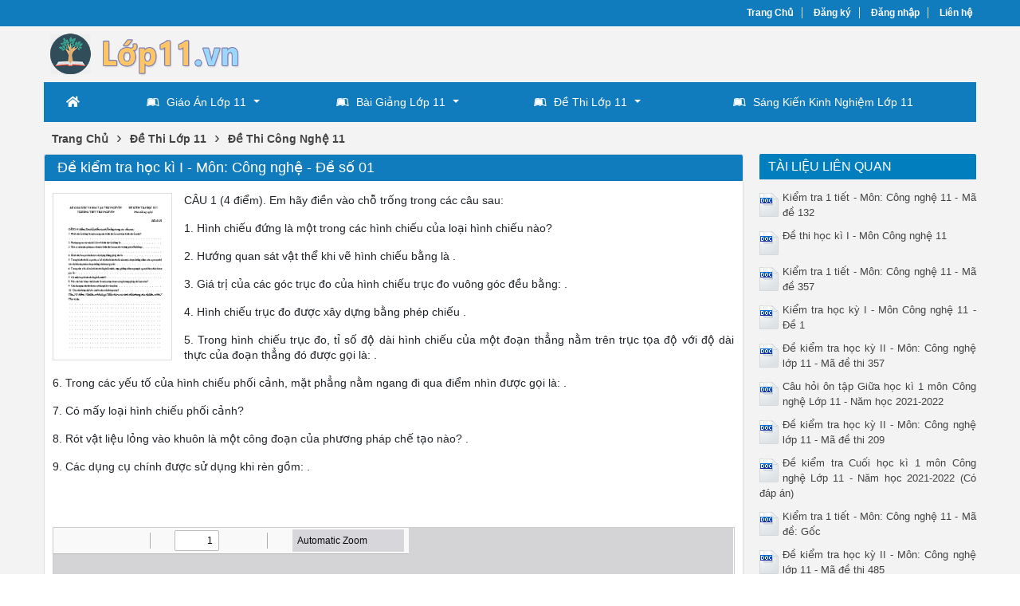

--- FILE ---
content_type: text/html; charset=utf-8
request_url: https://lop11.vn/de-kiem-tra-hoc-ki-i-mon-cong-nghe-de-so-01-213/
body_size: 33473
content:


<!DOCTYPE html>
<html lang="vi" xmlns="http://www.w3.org/1999/xhtml">
<head><title>
	Đề kiểm tra học kì I - Môn: Công nghệ - Đề số 01
</title><meta http-equiv="content-type" content="text/html; charset=UTF-8" /><link rel="shortcut icon" href="/favicon.ico" /><link rel="apple-touch-icon" href="/apple-touch-icon.png" /><meta name="viewport" content="width=device-width, initial-scale=1.0" /><meta name="apple-mobile-web-app-capable" content="yes" /><meta name="apple-mobile-web-app-status-bar-style" content="black" />

    <script src="https://ajax.googleapis.com/ajax/libs/jquery/3.5.1/jquery.min.js"></script>
    <script src="https://cdn.jsdelivr.net/npm/bootstrap@4.6.0/dist/js/bootstrap.bundle.min.js" integrity="sha384-Piv4xVNRyMGpqkS2by6br4gNJ7DXjqk09RmUpJ8jgGtD7zP9yug3goQfGII0yAns" crossorigin="anonymous"></script>
    <link rel="stylesheet" href="https://cdn.jsdelivr.net/npm/bootstrap@4.6.0/dist/css/bootstrap.min.css" integrity="sha384-B0vP5xmATw1+K9KRQjQERJvTumQW0nPEzvF6L/Z6nronJ3oUOFUFpCjEUQouq2+l" crossorigin="anonymous" />

    <!-- Menu -->
    <link rel="stylesheet" type="text/css" media="all" href="/fontawesome/css/all.min.css" /><link rel="stylesheet" type="text/css" media="all" href="/menu/webslidemenu/dropdown-effects/fade-down.css" /><link rel="stylesheet" type="text/css" media="all" href="/menu/webslidemenu/webslidemenu.css" />
    <script type="text/javascript" language="javascript" src="/menu/webslidemenu/webslidemenu.js"></script>
    <link rel="stylesheet" type="text/css" media="all" href="/menu/webslidemenu/color-skins/black-blue.css" /><link rel="stylesheet" type="text/css" media="all" href="/menu/custom-menu.css" /><link rel="stylesheet" type="text/css" media="all" href="/menu/custom-color.css" />
    <!-- Menu -->

    <link type="text/css" rel="stylesheet" href="/style.min.css" /><meta name="keywords" content="Đề kiểm tra học kì I - Môn: Công nghệ - Đề số 01, De kiem tra hoc ki I - Mon Cong nghe - De so 01" /><meta name="description" content="CÂU 1 (4 điểm). Em hãy điền vào chỗ trống trong các câu sau: 1. Hình chiếu đứng là một trong các hình chiếu của loại hình chiếu nào? 2. Hướng quan sát vật thể khi vẽ hình chiếu bằng là . 3. Giá trị của các góc trục đo của hình chiếu trục đo vuông góc đều bằng: . 4. Hình chiếu trục đo được xây" /></head>
<body>
<div id="wrap">
    
<!-- Mobile Header -->
<div class="wsmobileheader clearfix">
    <a id="wsnavtoggle" class="wsanimated-arrow"><span></span></a>
    <span class="smllogo"><a href="/"><img src="/images/logo-mobile.png" width="70%" alt="" /></a></span>
</div>
<!-- Mobile Header -->


<div id="header">
    <div id="top-header">
        <div id="subnav">
            <ul>
                <li><a href="/">Trang Chủ</a></li>
                <li><a rel="nofollow" href="/dang-ky/">Đăng ký</a></li>
<li><a rel="nofollow" href="/dang-nhap/">Đăng nhập</a></li>
                <li><a rel="nofollow" href="/lien-he/">Liên hệ</a></li>
                
            </ul>
        </div> <!-- End #subnav -->
    </div> <!-- #top-header -->

    <div class="container">
        <div class="row">
            <div id="logo" class="col-lg-6">
                <p><a href="https://lop11.vn/" title="Giáo Án Điện Tử Lớp 11, Bài Giảng Điện Tử Lớp 11, Đề Thi Lớp 11, Sáng Kiến Kinh Nghiệm Lớp 11"><img class="img-responsive" alt="Giáo Án Điện Tử Lớp 11, Bài Giảng Điện Tử Lớp 11, Đề Thi Lớp 11, Sáng Kiến Kinh Nghiệm Lớp 11" title="Giáo Án Điện Tử Lớp 11, Bài Giảng Điện Tử Lớp 11, Đề Thi Lớp 11, Sáng Kiến Kinh Nghiệm Lớp 11" src="/images/Logo.png" width="270" /></a></p>
            </div> <!-- #logo -->

            <div class="google-search col-lg-6">
                <gcse:searchbox-only></gcse:searchbox-only>
            </div> <!-- End .google-search -->
        </div>
    </div> <!-- .container -->

</div> <!-- End #header -->

<div id="main-menu">
        <nav class="wsmenu clearfix">
            <ul class="wsmenu-list">
                <li aria-haspopup="true"><a href="/" class="wshomeicon active"><i class="fas fa-home"></i><span
                        class="hometext">&nbsp;&nbsp;Home</span></a></li>
                
                <li aria-haspopup="true"><a href="/tai-lieu/giao-an-lop-11/"><i class="fab fa-leanpub"></i>Giáo Án Lớp 11<span class="wsarrow"></span></a>
                    <div class="wsmegamenu clearfix halfmenu">
                        <div class="container-fluid">
                            <div class="row">
                                <ul class="col-lg-6 col-md-12 col-xs-12 link-list">
                                    <li><a href="/tai-lieu/giao-an-ngu-van-11/"><i class="fas fa-arrow-circle-right"></i>Ngữ Văn 11</a></li>
                                    <li><a href="/tai-lieu/giao-an-toan-hoc-11/"><i class="fas fa-arrow-circle-right"></i>Toán Học 11</a></li>
                                    <li><a href="/tai-lieu/giao-an-vat-li-11/"><i class="fas fa-arrow-circle-right"></i>Vật Lí 11</a></li>
                                    <li><a href="/tai-lieu/giao-an-hoa-hoc-11/"><i class="fas fa-arrow-circle-right"></i>Hóa Học 11</a></li>
                                    <li><a href="/tai-lieu/giao-an-sinh-hoc-11/"><i class="fas fa-arrow-circle-right"></i>Sinh Học 11</a></li>
                                    <li><a href="/tai-lieu/giao-an-lich-su-11/"><i class="fas fa-arrow-circle-right"></i>Lịch Sử 11</a></li>
                                    <li><a href="/tai-lieu/giao-an-dia-li-11/"><i class="fas fa-arrow-circle-right"></i>Địa Lí 11</a></li>
                                    <li><a href="/tai-lieu/giao-an-tieng-anh-11/"><i class="fas fa-arrow-circle-right"></i>Tiếng Anh 11</a></li> 
                                    <li><a href="/tai-lieu/giao-an-tin-hoc-11/"><i class="fas fa-arrow-circle-right"></i>Tin Học 11</a></li>
                                    <li><a href="/tai-lieu/giao-an-cong-nghe-11/"><i class="fas fa-arrow-circle-right"></i>Công Nghệ 11</a></li> 
                                </ul>
                                <ul class="col-lg-6 col-md-12 col-xs-12 link-list">
                                    <li><a href="/tai-lieu/giao-an-the-duc-11/"><i class="fas fa-arrow-circle-right"></i>Giáo Dục Thể Chất 11</a></li>
                                    <li><a href="/tai-lieu/giao-an-giao-duc-cong-dan-11/"><i class="fas fa-arrow-circle-right"></i>Giáo Dục Công Dân 11</a></li>
                                    <li><a href="/tai-lieu/giao-an-giao-duc-huong-nghiep-11/"><i class="fas fa-arrow-circle-right"></i>HĐTN Hướng Nghiệp 11</a></li>
                                    <li><a href="/tai-lieu/giao-an-giao-duc-quoc-phong-an-ninh-11/"><i class="fas fa-arrow-circle-right"></i>GD QP-AN 11</a></li>
                                    <li><a href="/tai-lieu/giao-an-am-nhac-11/"><i class="fas fa-arrow-circle-right"></i>Âm Nhạc 11</a></li>
                                    <li><a href="/tai-lieu/giao-an-mi-thuat-11/"><i class="fas fa-arrow-circle-right"></i>Mĩ Thuật 11</a></li>
                                    <li><a href="/tai-lieu/giao-an-gdkt-pl-11/"><i class="fas fa-arrow-circle-right"></i>GDKT & PL 11</a></li>
                                    <li><a href="/tai-lieu/giao-an-hoat-dong-ngoai-gio-len-lop-11/"><i class="fas fa-arrow-circle-right"></i>Hoạt Động NGLL 11</a></li>
                                    <li><a href="/tai-lieu/giao-an-khac/"><i class="fas fa-arrow-circle-right"></i>Giáo Án Khác</a></li>
                                </ul>
                            </div>
                        </div>
                    </div>
                </li>

                <li aria-haspopup="true"><a href="/tai-lieu/bai-giang-lop-11/"><i class="fab fa-leanpub"></i>Bài Giảng Lớp 11<span class="wsarrow"></span></a>
                    <div class="wsmegamenu clearfix halfmenu">
                        <div class="container-fluid">
                            <div class="row">
                                <ul class="col-lg-6 col-md-12 col-xs-12 link-list">
                                    <li><a href="/tai-lieu/bai-giang-ngu-van-11/"><i class="fas fa-arrow-circle-right"></i>Ngữ Văn 11</a></li>
                                    <li><a href="/tai-lieu/bai-giang-toan-hoc-11/"><i class="fas fa-arrow-circle-right"></i>Toán Học 11</a></li>
                                    <li><a href="/tai-lieu/bai-giang-vat-li-11/"><i class="fas fa-arrow-circle-right"></i>Vật Lí 11</a></li>
                                    <li><a href="/tai-lieu/bai-giang-hoa-hoc-11/"><i class="fas fa-arrow-circle-right"></i>Hóa Học 11</a></li>
                                    <li><a href="/tai-lieu/bai-giang-sinh-hoc-11/"><i class="fas fa-arrow-circle-right"></i>Sinh Học 11</a></li>
                                    <li><a href="/tai-lieu/bai-giang-lich-su-11/"><i class="fas fa-arrow-circle-right"></i>Lịch Sử 11</a></li>
                                    <li><a href="/tai-lieu/bai-giang-dia-li-11/"><i class="fas fa-arrow-circle-right"></i>Địa Lí 11</a></li>
                                    <li><a href="/tai-lieu/bai-giang-tieng-anh-11/"><i class="fas fa-arrow-circle-right"></i>Tiếng Anh 11</a></li> 
                                    <li><a href="/tai-lieu/bai-giang-tin-hoc-11/"><i class="fas fa-arrow-circle-right"></i>Tin Học 11</a></li>
                                    <li><a href="/tai-lieu/bai-giang-cong-nghe-11/"><i class="fas fa-arrow-circle-right"></i>Công Nghệ 11</a></li> 
                                </ul>
                                <ul class="col-lg-6 col-md-12 col-xs-12 link-list">
                                    <li><a href="/tai-lieu/bai-giang-the-duc-11/"><i class="fas fa-arrow-circle-right"></i>Giáo Dục Thể Chất 11</a></li>
                                    <li><a href="/tai-lieu/bai-giang-giao-duc-cong-dan-11/"><i class="fas fa-arrow-circle-right"></i>Giáo Dục Công Dân 11</a></li>
                                    <li><a href="/tai-lieu/bai-giang-giao-duc-huong-nghiep-11/"><i class="fas fa-arrow-circle-right"></i>HĐTN Hướng Nghiệp 11</a></li>
                                    <li><a href="/tai-lieu/bai-giang-giao-duc-quoc-phong-an-ninh-11/"><i class="fas fa-arrow-circle-right"></i>GD QP-AN 11</a></li>
                                    <li><a href="/tai-lieu/bai-giang-am-nhac-11/"><i class="fas fa-arrow-circle-right"></i>Âm Nhạc 11</a></li>
                                    <li><a href="/tai-lieu/bai-giang-mi-thuat-11/"><i class="fas fa-arrow-circle-right"></i>Mĩ Thuật 11</a></li>
                                    <li><a href="/tai-lieu/bai-giang-gdkt-pl-11/"><i class="fas fa-arrow-circle-right"></i>GDKT & PL 11</a></li>
                                    <li><a href="/tai-lieu/bai-giang-hoat-dong-ngoai-gio-len-lop-11/"><i class="fas fa-arrow-circle-right"></i>Hoạt Động NGLL 11</a></li>
                                    <li><a href="/tai-lieu/bai-giang-khac/"><i class="fas fa-arrow-circle-right"></i>Giáo Án Khác</a></li>
                                </ul>
                            </div>
                        </div>
                    </div>
                </li>
                
                <li aria-haspopup="true"><a href="/tai-lieu/de-thi-lop-11/"><i class="fab fa-leanpub"></i>Đề Thi Lớp 11<span class="wsarrow"></span></a>
                    <div class="wsmegamenu clearfix halfmenu">
                        <div class="container-fluid">
                            <div class="row">
                                <ul class="col-lg-6 col-md-12 col-xs-12 link-list">
                                    <li><a href="/tai-lieu/de-thi-ngu-van-11/"><i class="fas fa-arrow-circle-right"></i>Ngữ Văn 11</a></li>
                                    <li><a href="/tai-lieu/de-thi-toan-hoc-11/"><i class="fas fa-arrow-circle-right"></i>Toán Học 11</a></li>
                                    <li><a href="/tai-lieu/de-thi-vat-li-11/"><i class="fas fa-arrow-circle-right"></i>Vật Lí 11</a></li>
                                    <li><a href="/tai-lieu/de-thi-hoa-hoc-11/"><i class="fas fa-arrow-circle-right"></i>Hóa Học 11</a></li>
                                    <li><a href="/tai-lieu/de-thi-sinh-hoc-11/"><i class="fas fa-arrow-circle-right"></i>Sinh Học 11</a></li>
                                    <li><a href="/tai-lieu/de-thi-lich-su-11/"><i class="fas fa-arrow-circle-right"></i>Lịch Sử 11</a></li>
                                    <li><a href="/tai-lieu/de-thi-dia-li-11/"><i class="fas fa-arrow-circle-right"></i>Địa Lí 11</a></li>
                                    <li><a href="/tai-lieu/de-thi-tieng-anh-11/"><i class="fas fa-arrow-circle-right"></i>Tiếng Anh 11</a></li> 
                                    <li><a href="/tai-lieu/de-thi-tin-hoc-11/"><i class="fas fa-arrow-circle-right"></i>Tin Học 11</a></li>
                                    <li><a href="/tai-lieu/de-thi-cong-nghe-11/"><i class="fas fa-arrow-circle-right"></i>Công Nghệ 11</a></li> 
                                </ul>
                                <ul class="col-lg-6 col-md-12 col-xs-12 link-list">
                                    <li><a href="/tai-lieu/de-thi-the-duc-11/"><i class="fas fa-arrow-circle-right"></i>Giáo Dục Thể Chất 11</a></li>
                                    <li><a href="/tai-lieu/de-thi-giao-duc-cong-dan-11/"><i class="fas fa-arrow-circle-right"></i>Giáo Dục Công Dân 11</a></li>
                                    <li><a href="/tai-lieu/de-thi-giao-duc-huong-nghiep-11/"><i class="fas fa-arrow-circle-right"></i>HĐTN Hướng Nghiệp 11</a></li>
                                    <li><a href="/tai-lieu/de-thi-giao-duc-quoc-phong-an-ninh-11/"><i class="fas fa-arrow-circle-right"></i>GD QP-AN 11</a></li>
                                    <li><a href="/tai-lieu/de-thi-am-nhac-11/"><i class="fas fa-arrow-circle-right"></i>Âm Nhạc 11</a></li>
                                    <li><a href="/tai-lieu/de-thi-mi-thuat-11/"><i class="fas fa-arrow-circle-right"></i>Mĩ Thuật 11</a></li>
                                    <li><a href="/tai-lieu/de-thi-gdkt-pl-11/"><i class="fas fa-arrow-circle-right"></i>GDKT & PL 11</a></li>
                                    <li><a href="/tai-lieu/de-thi-hoat-dong-ngoai-gio-len-lop-11/"><i class="fas fa-arrow-circle-right"></i>Hoạt Động NGLL 11</a></li>
                                    <li><a href="/tai-lieu/de-thi-khac/"><i class="fas fa-arrow-circle-right"></i>Giáo Án Khác</a></li>
                                </ul>
                            </div>
                        </div>
                    </div>
                </li>
             
                <li aria-haspopup="true"><a href="/tai-lieu/sang-kien-kinh-nghiem-lop-11/"><i class="fab fa-leanpub"></i>Sáng Kiến Kinh Nghiệm Lớp 11</a></li>

            </ul>
        </nav>
    </div>

    <div class="container">
        
    <div class="main-breadcrumb"><div itemscope itemtype="http://data-vocabulary.org/Breadcrumb"><a href="/" itemprop="url"><span itemprop="title">Trang Chủ</span></a>›</div><div itemscope itemtype="http://data-vocabulary.org/Breadcrumb"><a href="https://lop11.vn/tai-lieu/de-thi-lop-11/" itemprop="url"><span itemprop="title">Đề Thi Lớp 11</span></a>›</div><div itemscope itemtype="http://data-vocabulary.org/Breadcrumb"><a href="https://lop11.vn/tai-lieu/de-thi-cong-nghe-11/" itemprop="url"><span itemprop="title">Đề Thi Công Nghệ 11</span></a></div></div>
    
    <div class="row">

        <div id="main-content" class="col-lg-9">
            

<div class="doc">
    <div class="cat-info">
        <h1>Đề kiểm tra học kì I - Môn: Công nghệ - Đề số 01</h1>
    </div>

    <div class="row">
        <div class="doc-intro"><img src="https://s1.lop11.vn/wx6gjfqnrpmxfpl3/thumb/2021/05/16/de-kiem-tra-hoc-ki-i-mon-cong-nghe-de-so-01_LXHyedsiBB.jpg" width="150" alt="Đề kiểm tra học kì I - Môn: Công nghệ - Đề số 01" title="Đề kiểm tra học kì I - Môn: Công nghệ - Đề số 01" class="doc"><p><span>CÂU 1 (4 điểm). Em hãy điền vào chỗ trống trong các câu sau:</span></p><p><span>1. Hình chiếu đứng là một trong các hình chiếu của loại hình chiếu nào?</span></p><p><span>2. Hướng quan sát vật thể khi vẽ hình chiếu bằng là . </span></p><p><span>3. Giá trị của các góc trục đo của hình chiếu trục đo vuông góc đều bằng: .</span></p><p><span>4. Hình chiếu trục đo được xây dựng bằng phép chiếu .</span></p><p><span>5. Trong hình chiếu trục đo, tỉ số độ dài hình chiếu của một đoạn thẳng nằm trên trục tọa độ với độ dài thực của đoạn thẳng đó được gọi là: .</span></p><p><span>6. Trong các yếu tố của hình chiếu phối cảnh, mặt phẳng nằm ngang đi qua điểm nhìn được gọi là: .</span></p><p><span>7. Có mấy loại hình chiếu phối cảnh? </span></p><p><span>8. Rót vật liệu lỏng vào khuôn là một công đoạn của phương pháp chế tạo nào? .</span></p><p><span>9. Các dụng cụ chính được sử dụng khi rèn gồm: .</span></p><p><span> </span></p></div>

        <div class="doc-preview">                                
            <iframe width="100%" height="700" frameborder="0" scrolling="auto" src="https://s1.lop11.vn/web/viewer.html?file=https://s1.lop11.vn/wx6gjfqnrpmxfpl3/demo/2021/05/16/de_kiem_tra_hoc_ki_i_mon_cong_nghe_de_so_01_1IO17Wi7K4.png"></iframe>                
        </div>                    
        
        <div class="share-doc">
            <div class="addthis_native_toolbox"></div>
        </div> <!-- End .share-doc -->

        <div class="row doc-meta">
            <div class="col-sm-9 doc-meta-detail">
                <img class="doc-type" alt="docx" src="/images/icons/docx16x16.gif">
<span class="page-numbers">8 trang</span>
<i class="fas fa-user"></i><span class="doc-author">lexuan</span>
<i class="fas fa-eye"></i><span class="doc-views">940</span><i class="fas fa-arrow-circle-down"></i><span class="doc-downloads">1</span>

            </div>

            <div class="col-sm-3 doc-meta-download">
                <a class="doc-download-button btn btn-success" rel="nofollow" href="/dang-nhap/?ReturnUrl=%2fde-kiem-tra-hoc-ki-i-mon-cong-nghe-de-so-01-213%2f
">Download</a>
            </div>
            
        </div>
        
        

        <div class="doc-note">Bạn đang xem tài liệu <i>"Đề kiểm tra học kì I - Môn: Công nghệ - Đề số 01"</i>, để tải tài liệu gốc về máy bạn click vào nút <b>DOWNLOAD</b> ở trên</div><div class="doc-content"><pre>SỞ GIÁO DỤC VÀ ĐÀO TẠO THÁI NGUYÊN
TRƯỜNG THPT THÁI NGUYÊN
ĐỀ KIỂM TRA HỌC KÌ I
Môn: Công nghệ
Đề số: 01
CÂU 1 (4 điểm). Em hãy điền vào chỗ trống trong các câu sau:
1. Hình chiếu đứng là một trong các hình chiếu của loại hình chiếu nào?
2. Hướng quan sát vật thể khi vẽ hình chiếu bằng là .. 
3. Giá trị của các góc trục đo của hình chiếu trục đo vuông góc đều bằng: ..
4. Hình chiếu trục đo được xây dựng bằng phép chiếu .
5. Trong hình chiếu trục đo, tỉ số độ dài hình chiếu của một đoạn thẳng nằm trên trục tọa độ với độ dài thực của đoạn thẳng đó được gọi là: .
6. Trong các yếu tố của hình chiếu phối cảnh, mặt phẳng nằm ngang đi qua điểm nhìn được gọi là: .
7. Có mấy loại hình chiếu phối cảnh? 
8. Rót vật liệu lỏng vào khuôn là một công đoạn của phương pháp chế tạo nào? .....................
9. Các dụng cụ chính được sử dụng khi rèn gồm: .
10. Chuyển động cắt khi tiện là chuyển động nào? 
Câu 2 (3 điểm). Vật liệu cơ khí là gì? Hãy chỉ ra các tính chất chung của vật liệu cơ khí? Cho ví dụ.
 ... .
 ... .
 ... .
 ... .
 ... .
 ... .
 ... .
 ... .
 ... .
 ... .
 ... .
 ... .
 ... .
 ... .
Câu 3. Em hãy đọc các nội dung chính của bản vẽ chi tiết hình 9.1 – trang 47 SGK Công nghệ 11
 ... .
 ... .
 ... .
 ... .
 ... .
 ... .
 ... .
 ... .
 ... .
 ... .
 ... .
 ... .
 ... .
 ... .
 ... .
 ... .
 ... .
 ... .
 ... .
 ... .
 ... .
 ... .
 ... .
 ... .
 ............
 ... .
 ............
-----------------Hết--------------------
SỞ GIÁO DỤC VÀ ĐÀO TẠO THÁI NGUYÊN
TRƯỜNG THPT THÁI NGUYÊN
ĐỀ KIỂM TRA HỌC KÌ I
Môn: Công nghệ
Đề số: 02
CÂU 1 (4 điểm). Em hãy điền vào chỗ trống trong các câu sau:
1. Hình chiếu bằng là một trong các hình chiếu của loại hình chiếu nào?
 . .. 
2. Hướng quan sát vật thể khi vẽ hình chiếu đứng là .. 
3. Trên bản vẽ hình chiếu vuông góc được vẽ theo phương pháp chiếu góc thứ nhất, hình chiếu cạnh được vẽ ở vị trí nào? .
4. Giá trị của các góc trục đo của hình chiếu trục đo xiên góc cân là: . ..
5. Hình chiếu phối cảnh được xây dựng bằng phép chiếu nào? . 
6. Trong các yếu tố của hình chiếu phối cảnh, mặt phẳng nằm ngang trên đó đặt vật thể được gọi là: .
7. Phương pháp đúc là một trong các phương pháp chế tạo nào?
 ... .
8. Khi gia công kim loại bằng áp lực, khối lượng và thành phần của vật liệu có thay đổi không? ... .
9. Đe và kìm là các dụng cụ được sử dụng trong phương pháp chế tạo nào?
 ... .
10. Trong phương pháp gia công kim loại bằng cắt gọt, phần kim loại bị lấy đi của phôi được gọi là gì? 
Câu 2 (3 điểm). Hãy cho biết tên và cho ví dụ về một số loại vật liệu thông dụng dùng trong ngành cơ khí? Trình bày tính chất và ứng dụng của nhựa nhiệt dẻo?
 ... .
 ... .
 ... .
 ... .
 ... .
 ... .
 ... .
 ... .
 ... .
 ... .
 ... .
 ... .
 ... .
 ... .
 ... .
 ... .
 ... .
 ... .
Câu 3. (3 điểm): Em hãy đọc các nội dung chính của bản vẽ lắp hình 9.4 – trang 51 SGK Công nghệ 11
 ... .
 ... .
 ... .
 ... .
 ... .
 ... .
 ... .
 ... .
 ... .
 ... .
 ... .
 ... .
 ... .
 ... .
 ... .
 ... .
 ... .
 ... .
 ... .
-----------------Hết--------------------
SỞ GIÁO DỤC VÀ ĐÀO TẠO THÁI NGUYÊN
TRƯỜNG THPT THÁI NGUYÊN
ĐỀ KIỂM TRA HỌC KÌ I
Môn: Công nghệ
Đề số: 03
CÂU 1 (4 điểm). Em hãy điền vào chỗ trống trong các câu sau:
1. Hình chiếu cạnh là một trong các hình chiếu của loại hình chiếu nào?
 . .. 
2. Hướng quan sát vật thể khi vẽ hình chiếu cạnh là .. 
3. Trên bản vẽ hình chiếu vuông góc được vẽ theo phương pháp chiếu góc thứ nhất, hình chiếu bằng được vẽ ở vị trí nào? .
4. Các tỉ số biến dạng theo các trục đo O’x’, O’y’ và O’z’ của hình chiếu trục đo xiên góc cân là: ... 
5. Hình chiếu trục đo được xây dựng bằng phép chiếu nào? . 
6. Trong các yếu tố của hình chiếu phối cảnh, mặt phẳng thẳng đứng nằm giữa người quan sát và vật thể được gọi là: .. .
7. Phương pháp gia công áp lực là một trong các phương pháp chế tạo nào?
 ... .
8. Phương pháp gia công bằng cách nung nóng chỗ nối đến trạng thái chảy là phương pháp gia công nào? . ... .
9. Các dụng cụ dùng trogn gia đình như dao, lưỡi cuốc thường được chế tạo bằng phương pháp chế tạo nào? .. ... .
10. Phương pháp gia công kim loại bằng cắt gọt bằng máy tiện có các chuyển động nào của dao tiện? 
Câu 2 (3 điểm). Trình bày thành phần, tính chất và ứng dụng của các loại vật liệu hữu cơ?
 ... .
 ... .
 ... .
 ... .
 ... .
 ... .
 ... .
 ... .
 ... .
 ... .
 ... .
 ... .
 ... .
 ... .
 ... .
 ... .
 ... .
 ... .
Câu 3. (3 điểm): Em hãy đọc các nội dung chính của bản vẽ mặt bằng tổng thể hình 11.1 – trang 57 SGK Công nghệ 11
 ... .
 ... .
 ... .
 ... .
 ... .
 ... .
 ... .
 ... .
 ... .
 ... .
 ... .
 ... .
 ... .
 ... .
 ... .
 ... .
 ... .
 ... .
 ... .
 ... .
-----------------Hết--------------------
SỞ GIÁO DỤC VÀ ĐÀO TẠO THÁI NGUYÊN
TRƯỜNG THPT THÁI NGUYÊN
ĐỀ KIỂM TRA HỌC KÌ I
Môn: Công nghệ
Đề số: 04
CÂU 1 (4 điểm). Em hãy điền vào chỗ trống trong các câu sau:
1. Hình chiếu vuông góc gồm các hình chiếu nào?
 . .. 
2. Trong bản vẽ hình chiếu vuông góc, hình chiếu đứng cho biết các kích thước nào của vật thể? .. .. 
3. Trên bản vẽ hình chiếu vuông góc được vẽ theo phương pháp chiếu góc thứ nhất, vị trí của mặt phẳng hình chiếu đứng so với vật thể là? 
4. Các tỉ số biến dạng theo các trục đo O’x’, O’y’ và O’z’ của hình chiếu trục đo vuông góc đều là: ... 
5. Hình chiếu trục đo biểu diễn được mấy chiều của vật thể? . 
6. Trong các yếu tố của hình chiếu phối cảnh, giao tuyến giữa mặt phẳng tầm mắt và mặt tranh được gọi là gì? : .
7. Nấu chảy kim loại là 1 trong các công đoạn của phương pháp chế tạo phôi nào?
 ... .
8. Phương pháp gia công bằng cách tác dụng ngoại lực làm cho kim loại biến dạng dẻo theo hướng định trước là phương pháp gia công nào? . .
9. Nhược điểm lớn nhất của phương pháp đúc là gì? .. 
 ... .
10. Phương pháp gia công kim loại bằng cắt gọt bằng máy tiện có các chuyển động nào của dao tiện? 
Câu 2 (3 điểm). Trình bày thành phần, tính chất và ứng dụng của các loại vật liệu compôzit (vật liệu kết hợp)?
 ... .
 ... .
 ... .
 ... .
 ... .
 ... .
 ... .
 ... .
 ... .
 ... .
 ... .
 ... .
 ... .
 ... .
 ... .
 ... .
 ... .
 ... .
Câu 3. (3 điểm): Em hãy đọc các nội dung chính của bản vẽ hình 12.4 – trang 64 SGK Công nghệ 11. Tính diện tích phòng ngủ 2.
 ... .
 ... .
 ... .
 ... .
 ... .
 ... .
 ... .
 ... .
 ... .
 ... .
 ... .
 ... .
 ... .
 ... .
 ... .
 ... .
 ... .
 ... .
-----------------Hết--------------------
</pre></div>

        <div class="doc-files"><p>Tài liệu đính kèm:</p><ul class="wrap-word"><li><img src="/images/icons/docx16x16.gif" alt="docx"><span>de_kiem_tra_hoc_ki_i_mon_cong_nghe_de_so_01.docx</span></li></ul></div>

    </div>
   
</div> <!-- End #doc -->

        </div> <!-- #main-content -->

        <div id="sidebar-right" class="col-lg-3">
            <div id="cphMain_ucSidebarRight_div_related_docs" class="sidebar-right-item relevant-docs">
    <div class="panel-heading"><span>Tài Liệu Liên Quan</span></div>
    <div class="panel-body">
        <ul>
            <li><img src="/images/icons/doc24x30.gif" alt="doc"><a href="https://lop11.vn/kiem-tra-1-tiet-mon-cong-nghe-11-ma-de-132-7/">Kiểm tra 1 tiết - Môn: Công nghệ 11 - Mã đề 132</a></li><li><img src="/images/icons/docx24x30.gif" alt="docx"><a href="https://lop11.vn/de-thi-hoc-ki-i-mon-cong-nghe-11-215/">Đề thi học kì I - Môn Công nghệ 11</a></li><li><img src="/images/icons/doc24x30.gif" alt="doc"><a href="https://lop11.vn/kiem-tra-1-tiet-mon-cong-nghe-11-ma-de-357-9/">Kiểm tra 1 tiết - Môn: Công nghệ 11 - Mã đề 357</a></li><li><img src="/images/icons/doc24x30.gif" alt="doc"><a href="https://lop11.vn/kiem-tra-hoc-ky-i-mon-cong-nghe-11-truong-thpt-tran-quang-dieu-32/">Kiểm tra học kỳ I - Môn Công nghệ 11 - Đề 1</a></li><li><img src="/images/icons/doc24x30.gif" alt="doc"><a href="https://lop11.vn/de-kiem-tra-hoc-ky-ii-mon-cong-nghe-lop-11-ma-de-thi-357-14/">Đề kiểm tra học kỳ II - Môn: Công nghệ lớp 11 - Mã đề thi 357</a></li><li><img src="/images/icons/docx24x30.gif" alt="docx"><a href="https://lop11.vn/cau-hoi-on-tap-giua-hoc-ki-1-mon-cong-nghe-lop-11-nam-hoc-2021-2022-2068/">Câu hỏi ôn tập Giữa học kì 1 môn Công nghệ Lớp 11 - Năm học 2021-2022</a></li><li><img src="/images/icons/doc24x30.gif" alt="doc"><a href="https://lop11.vn/de-kiem-tra-hoc-ky-ii-mon-cong-nghe-lop-11-ma-de-thi-209-13/">Đề kiểm tra học kỳ II - Môn: Công nghệ lớp 11 - Mã đề thi 209</a></li><li><img src="/images/icons/docx24x30.gif" alt="docx"><a href="https://lop11.vn/de-kiem-tra-cuoi-hoc-ki-1-mon-cong-nghe-lop-11-nam-hoc-2021-2022-co-dap-an-2073/">Đề kiểm tra Cuối học kì 1 môn Công nghệ Lớp 11 - Năm học 2021-2022 (Có đáp án)</a></li><li><img src="/images/icons/doc24x30.gif" alt="doc"><a href="https://lop11.vn/kiem-tra-1-tiet-mon-cong-nghe-11-ma-de-goc-87/">Kiểm tra 1 tiết - Môn: Công nghệ 11 - Mã đề: Gốc</a></li><li><img src="/images/icons/doc24x30.gif" alt="doc"><a href="https://lop11.vn/de-kiem-tra-hoc-ky-ii-mon-cong-nghe-lop-11-ma-de-thi-485-15/">Đề kiểm tra học kỳ II - Môn: Công nghệ lớp 11 - Mã đề thi 485</a></li>
        </ul>
    </div>
</div>

<div id="cphMain_ucSidebarRight_div_popular_docs" class="sidebar-right-item relevant-docs">
    <div class="panel-heading"><span>Tài Liệu Hay</span></div>
    <div class="panel-body">
        <ul>
            <li><img src="/images/icons/doc24x30.gif" alt="doc"><a href="https://lop11.vn/kiem-tra-1-tiet-mon-cong-nghe-11-ma-de-goc-87/">Kiểm tra 1 tiết - Môn: Công nghệ 11 - Mã đề: Gốc</a></li><li><img src="/images/icons/docx24x30.gif" alt="docx"><a href="https://lop11.vn/de-cuong-on-tap-hoc-ki-ii-mon-cong-nghe-lop-11-1844/">Đề cương ôn tập Học kì II môn Công nghệ Lớp 11</a></li><li><img src="/images/icons/docx24x30.gif" alt="docx"><a href="https://lop11.vn/de-kiem-tra-giua-hoc-ki-1-mon-cong-nghe-lop-11-co-dap-an-2070/">Đề kiểm tra Giữa học kì 1 môn Công nghệ Lớp 11 (Có đáp án)</a></li><li><img src="/images/icons/doc24x30.gif" alt="doc"><a href="https://lop11.vn/de-kiem-tra-hoc-ky-i-mon-cong-nghe-lop-11-ma-de-thi-goc-92/">Đề kiểm tra học kỳ I - Môn: Công nghệ lớp 11 - Mã đề thi: Gốc</a></li><li><img src="/images/icons/docx24x30.gif" alt="docx"><a href="https://lop11.vn/de-kiem-tra-cuoi-hoc-ki-1-mon-cong-nghe-lop-11-nam-hoc-2021-2022-co-dap-an-2073/">Đề kiểm tra Cuối học kì 1 môn Công nghệ Lớp 11 - Năm học 2021-2022 (Có đáp án)</a></li><li><img src="/images/icons/doc24x30.gif" alt="doc"><a href="https://lop11.vn/kiem-tra-1-tiet-mon-cong-nghe-11-ma-de-01-83/">Kiểm tra 1 tiết - Môn: Công nghệ 11 - Mã đề: 01</a></li><li><img src="/images/icons/doc24x30.gif" alt="doc"><a href="https://lop11.vn/kiem-tra-1-tiet-mon-cong-nghe-11-ma-de-485-10/">Kiểm tra 1 tiết - Môn: Công nghệ 11 - Mã đề 485</a></li><li><img src="/images/icons/doc24x30.gif" alt="doc"><a href="https://lop11.vn/cau-hoi-trac-nghiem-cong-nghe-lop-11-co-dap-an-1857/">Câu hỏi trắc nghiệm Công nghệ Lớp 11 (Có đáp án)</a></li><li><img src="/images/icons/doc24x30.gif" alt="doc"><a href="https://lop11.vn/de-kiem-tra-hoc-ky-ii-mon-cong-nghe-lop-11-ma-de-thi-209-13/">Đề kiểm tra học kỳ II - Môn: Công nghệ lớp 11 - Mã đề thi 209</a></li><li><img src="/images/icons/doc24x30.gif" alt="doc"><a href="https://lop11.vn/de-kiem-tra-hoc-ky-ii-mon-cong-nghe-lop-11-ma-de-thi-goc-16/">Đề kiểm tra học kỳ II - Môn: Công nghệ lớp 11 - Mã đề thi: Gốc</a></li>
        </ul>
    </div>
</div>
        </div>   <!-- End #sidebar-left -->

    </div> <!-- .row -->
    

    </div>  <!-- End .container -->
    
    
<div id="footer">
    <div class="container">

        <div class="row">
            <div class="col-10">
                <p>Copyright © 2026 Lop11.vn - <a href="https://www.thuvientailieu.vn/" target="_blank">Thư Viện Tài Liệu</a>, <a target="_blank" href="https://tailieuhay.vn/">Tài Liệu Hay</a></p>
            </div>
            <div class="col-2 social">
                <a rel="nofollow" href="#"><img src="/images/facebook_16x16.gif" alt="Facebook"/></a>
                <a rel="nofollow" href="#"><img src="/images/twitter_16x16.gif" alt="Twitter"/></a>
            </div>
        </div>

    </div>

</div> <!-- End #footer -->

<!--start footer code-->
<script type="text/javascript" src="/js/custom.js"></script>

    
</div> <!-- End #wrap -->
</body>
</html>
